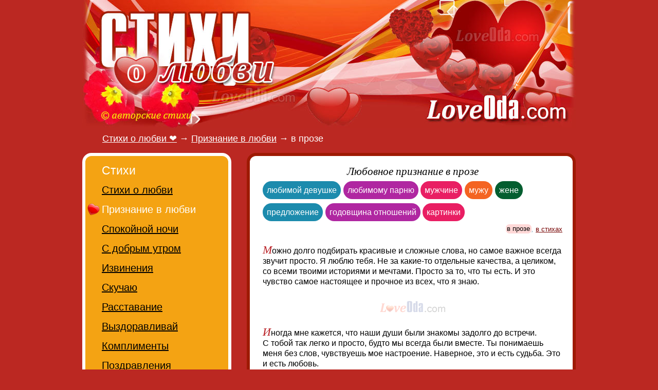

--- FILE ---
content_type: text/html; charset=utf-8
request_url: https://loveoda.com/stihi/priznanie/proza-4.htm
body_size: 5384
content:
<!doctype html><html lang="ru"><head> <meta charset="utf-8"> <title>Любовное признание в прозе</title> <meta name="viewport" content="width=device-width, initial-scale=1"> <link rel="preload" href="https://loveoda.com/main.css" as="style"> <link rel="stylesheet" type="text/css" href="https://loveoda.com/main.css"> <link rel="icon" href="/favicon.ico"> <meta name="color-scheme" content="light dark"> <link rel="home" title="Стихи о любви" href="https://loveoda.com/"><link rel="first" href="/stihi/priznanie/proza.htm"><link rel="prev" title="Предыдущая - признания в любви в прозе" href="/stihi/priznanie/proza-3.htm"><link rel="last" href="/stihi/priznanie/proza-12.htm"><link rel="next" title="Следующая - признания в любви своими словами" href="/stihi/priznanie/proza-5.htm"><link rel="canonical" href="https://loveoda.com/stihi/priznanie/proza-4.htm"><meta property="og:title" content="Любовное признание в прозе"> <meta property="og:description" content="Признания в любви. &#9829; Самые эксклюзивные стихи на этом сайте LoveOda. &#9829; Расскажите любимому человеку нежные стихи о любви. Скажите в прозе в прозе – правильно!"> <meta property="og:type" content="article">
<meta property="article:modified_time" content="2025-12-14"><meta property="og:locale" content="ru_RU"><meta property="og:image" content="https://loveoda.com/pic/logos.png"> <meta property="og:url" content="https://loveoda.com/stihi/priznanie/proza.htm"> <meta property="og:site_name" content="LoveOda.com"><meta name="DC.Title" content="Любовное признание в прозе"><meta name="DC.Description" content="Признания в любви. &#9829; Самые эксклюзивные стихи на этом сайте LoveOda. &#9829; Расскажите любимому человеку нежные стихи о любви. Скажите в прозе в прозе – правильно!"><meta name="description" content="Признания в любви. &#9829; Самые эксклюзивные стихи на этом сайте LoveOda. &#9829; Расскажите любимому человеку нежные стихи о любви. Скажите в прозе в прозе – правильно!"></head><body><div class="global"> <div class="up center"> <a href="/"><img alt="стихи о любви" title="стихи о любви" width="960" height="250" src="https://loveoda.com/lovefond_logo2.jpg"></a> </div> <div itemscope itemtype="https://schema.org/BreadcrumbList" class="title"><h2><span itemprop="itemListElement" itemscope itemtype="https://schema.org/ListItem"><a itemscope="" itemtype="https://schema.org/WebPage" itemprop="item" itemid="https://loveoda.com" href="https://loveoda.com"><span itemprop="name">Стихи о любви &#x2764;</span></a><meta itemprop="position" content="1"></span> &rarr; <span itemprop="itemListElement" itemscope itemtype="https://schema.org/ListItem"><a itemscope="" itemtype="https://schema.org/WebPage" itemprop="item" itemid="/stihi/priznanie/" href="/stihi/priznanie/"><span itemprop="name">Признание в любви</span></a><meta itemprop="position" content="2"></span> &rarr; <span itemprop="itemListElement" itemscope itemtype="https://schema.org/ListItem"><span itemprop="name">в прозе</span><meta itemprop="position" content="3"></span></h2></div> <div id="all" class="center"> <div id="main"><h1>Любовное признание в прозе</h1><div class="cla"><span class="nobr"><a class="cl3" href='/stihi/priznanie/lyubimoy-devushke/'>любимой девушке</a><i>,</i></span> <span class="nobr"><a class="cl4" href='/stihi/priznanie/lyubimomu-parnyu/'>любимому парню</a><i>,</i></span> <a class="cl5" href='/stihi/priznanie/muzhchine/'>мужчине</a><i>,</i> <a class="cl1" href='/stihi/priznanie/muzhu/'>мужу</a><i>,</i> <a class="cl2" href='/stihi/priznanie/zhene/'>жене</a><i>,</i> <a class="cl3" href='/stihi/priznanie/predlozhenie-ruki-serdtsa/'>предложение</a><i>,</i> <span class="nobr"><a class="cl4" href='/stihi/priznanie/godovshchina/'>годовщина отношений</a><i>,</i></span> <a class="cl5" href='/lyubov/kartinki/stihami/'>картинки</a></div><div class="allp"><span class="nobr"><b class="curpg">в прозе</b><i>,</i> <a href='/stihi/priznanie/'>в стихах</a></span></div><div class="content"><div id="ad_center0"></div><p id="p67683_1" class="sfst">Можно долго подбирать красивые и&nbsp;сложные слова, но&nbsp;самое важное всегда звучит просто. Я&nbsp;люблю тебя. Не&nbsp;за какие-то отдельные качества, а&nbsp;целиком, со&nbsp;всеми твоими историями и&nbsp;мечтами. Просто за&nbsp;то, что ты&nbsp;есть. И&nbsp;это чувство самое настоящее и&nbsp;прочное из&nbsp;всех, что я&nbsp;знаю.</p><hr><p id="p67663_2" class="sfst">Иногда мне кажется, что наши души были знакомы задолго до&nbsp;встречи. С&nbsp;тобой так легко и&nbsp;просто, будто мы&nbsp;всегда были вместе. Ты&nbsp;понимаешь меня без слов, чувствуешь мое настроение. Наверное, это и&nbsp;есть судьба. Это и&nbsp;есть любовь.</p><hr><p id="p67682_3" class="sfst">Люблю не&nbsp;за что-то, а&nbsp;просто потому что сердце выбрало. Эта любовь&nbsp;— как дыхание, без неё нельзя. Пусть она будет светом, который не&nbsp;тускнеет, даже если темно. Пусть в&nbsp;ней всегда будет место нежности, взаимному смеху, крепким объятиям и&nbsp;бесконечному счастью быть вместе.</p><div class="more" id="ya_center2"></div><hr><p id="p67685_4" class="sfst">Ты стал смыслом моих утр и&nbsp;вдохновением моих вечеров. С&nbsp;тобой хочется быть настоящим, делиться теплом и&nbsp;не бояться быть собой. Пусть наша любовь будет сильной, как свет после дождя, пусть она дарит покой, веру и&nbsp;бесконечное счастье. Я&nbsp;просто люблю тебя&nbsp;— и&nbsp;этим всё сказано.</p><hr><p id="p67680_5" class="sfst">Знаешь, раньше я&nbsp;думал, что любовь это что-то сложное, запутанное. А&nbsp;потом встретил тебя и&nbsp;понял: любовь это когда просто хорошо. Когда улыбаешься без причины, вспоминая какую-то мелочь. Когда скучаешь через пять минут после расставания. Когда готов отдать всё самое лучшее, что есть у&nbsp;меня. Я&nbsp;люблю тебя всем сердцем.</p><div class="more" id="ya_center3"></div><hr><p id="p67675_6" class="sfst">Если бы&nbsp;мне предложили нарисовать портрет счастья, его основными чертами были бы&nbsp;твоя улыбка и&nbsp;твой взгляд. Я&nbsp;люблю тебя всем своим существом: умом&nbsp;— за&nbsp;мудрость, сердцем&nbsp;— за&nbsp;доброту, душой&nbsp;— за&nbsp;родственность. Ты&nbsp;— тот человек, с&nbsp;которым хочется прожить все четыре времени года много-много раз, наблюдая, как мы&nbsp;меняемся, но&nbsp;остаемся неизменными в&nbsp;главном&nbsp;— в&nbsp;своих чувствах.</p><hr><p id="p67681_7" class="sfst">Ты мой самый большой подарок судьбы. Моя любовь к&nbsp;тебе растет с&nbsp;каждым днем, наполняя сердце теплом и&nbsp;радостью. Хочу, чтобы ты&nbsp;всегда был окружен заботой, чтобы твои мечты сбывались, а&nbsp;сердце пело от&nbsp;счастья. Пусть наша любовь будет как костер&nbsp;— яркая, согревающая, неугасающая. Люблю тебя и&nbsp;обещаю быть рядом, поддерживать, вдохновлять и&nbsp;просто делать тебя счастливее с&nbsp;каждым днем.</p><hr><p id="p67671_8" class="sfst">Моя любовь к&nbsp;тебе&nbsp;— это как огонь, что горит ярко и&nbsp;согревает душу, не&nbsp;сжигая. Ты&nbsp;— мой самый близкий человек, мой повод улыбаться и&nbsp;мечтать. Желаю, чтобы наша любовь была как мост через все преграды, соединяющий нас навсегда. Пусть она вдохновляет нас быть лучше, дарит силы для новых свершений и&nbsp;наполняет жизнь радостью. Хочу, чтобы каждый наш день был пропитан нежностью, смехом и&nbsp;верой в&nbsp;наше общее будущее!</p><hr><p id="p67687_9" class="sfst">Моя любовь к&nbsp;тебе как океан: глубокая, необъятная, полная загадок и&nbsp;красоты. Ты&nbsp;делаешь мои дни ярче, а&nbsp;сердце&nbsp;— счастливее. Хочу, чтобы ты&nbsp;всегда чувствовал мою поддержку, мою нежность, мою веру в&nbsp;тебя. Пусть твоя жизнь будет полна света, тепла и&nbsp;невероятных моментов. Люблю тебя и&nbsp;мечтаю, чтобы мы&nbsp;вместе строили наше счастье, делили мечты и&nbsp;создавали воспоминания, которые будут греть нас всю жизнь.</p><hr><p id="p67679_10" class="sfst">Что бы&nbsp;я ни&nbsp;делал, куда бы&nbsp;ни шел, все мои мысли словно по&nbsp;невидимым нитям тянутся к&nbsp;тебе. Ты&nbsp;стал точкой отсчета, главным ориентиром в&nbsp;моем мире. С&nbsp;тобой все обретает ясность и&nbsp;какую-то особенную, правильную значимость. Я&nbsp;люблю тебя.</p><hr><p id="p67677_11" class="sfst">Мне не&nbsp;нужны громкие слова, чтобы сказать, как я&nbsp;люблю. Это чувствуется в&nbsp;каждом взгляде, в&nbsp;каждом движении души. Пусть между нами всегда будет доверие, искренность и&nbsp;то самое тёплое чувство, ради которого хочется просыпаться. Любовь к&nbsp;тебе&nbsp;— мой главный подарок жизни.</p><hr><p id="p67674_12" class="sfst">Если бы&nbsp;любовь была мелодией, то&nbsp;наши чувства стали бы&nbsp;самой прекрасной симфонией. Ты&nbsp;наполняешь мою жизнь гармонией, и&nbsp;каждый миг с&nbsp;тобой звучит по-особенному. Мое сердце поет, когда ты&nbsp;рядом. Я&nbsp;люблю тебя.</p><hr><p id="p67672_13" class="sfst">Знаешь, бывают моменты, когда смотрю на&nbsp;тебя и&nbsp;сердце сжимается от&nbsp;счастья. От&nbsp;осознания, что ты&nbsp;рядом, что ты&nbsp;мой. Я&nbsp;люблю тебя так сильно, что готов на&nbsp;всё ради твоей улыбки. Ты&nbsp;мое всё: мое утро, мой день, моя ночь. Хочу обнимать тебя, целовать, шептать на&nbsp;ухо самые нежные слова. Хочу быть с&nbsp;тобой всегда.</p><hr><p id="p67670_14" class="sfst">Есть вещи, которые не&nbsp;нужно объяснять. Наша связь, одна из&nbsp;них. Мы&nbsp;чувствуем друг друга на&nbsp;какой-то невероятной глубине, где слова уже не&nbsp;требуются. И&nbsp;в этой нашей особенной тишине мое сердце говорит тебе самое главное: люблю.</p><hr><p id="p67669_15" class="sfst">Любовь делает мир теплее и&nbsp;ярче, а&nbsp;тебя&nbsp;— роднее и&nbsp;ближе. С&nbsp;каждым днём я&nbsp;всё сильнее чувствую, как много в&nbsp;тебе моего счастья. Хочу, чтобы жизнь дарила нам больше встреч, тепла, радости и&nbsp;тихих вечеров рядом. Пусть между нами всегда будет свет, искренность и&nbsp;нежность, а&nbsp;сердца звучат в&nbsp;унисон. Люблю всей душой.</p><div id="ya_center"></div><hr><p id="p67665_16" class="sfst">Ты для меня как звезда, что светит даже в&nbsp;самую темную ночь. Моя любовь к&nbsp;тебе безгранична, она наполняет каждый мой день смыслом и&nbsp;теплом. Хочу делить с&nbsp;тобой все мгновения: смех, мечты, даже тишину. Пусть твоя жизнь будет яркой, как радуга после дождя, и&nbsp;полной удивительных приключений. Люблю тебя и&nbsp;мечтаю, чтобы ты&nbsp;всегда чувствовал мою заботу, мою нежность, мое сердце, которое бьется только для тебя.</p></div><div id="pgine"></div><div class="pages_next"><!--noindex--><a id="next_page" href='/stihi/priznanie/proza-5.htm'>Следующая страница &rarr;</a><!--/noindex--></div><div class="pages">Страницы: &larr; <a href='/stihi/priznanie/proza.htm'>1</a> <a href='/stihi/priznanie/proza-2.htm'>2</a> <a id="prev_page" href='/stihi/priznanie/proza-3.htm'>3</a> <b class="curpg">4</b> <a href='/stihi/priznanie/proza-5.htm'>5</a> <a href='/stihi/priznanie/proza-6.htm'>6</a> <a href='/stihi/priznanie/proza-7.htm'>7</a> <a href='/stihi/priznanie/proza-8.htm'>8</a> <a href='/stihi/priznanie/proza-9.htm'>9</a> <a href='/stihi/priznanie/proza-10.htm'>10</a> <a href='/stihi/priznanie/proza-11.htm'>11</a> <a href='/stihi/priznanie/proza-12.htm'>...</a> &rarr;</div><div id="soca2"></div><div class="allp">итого : <b class="curpg">187</b></div><div id="ya_center4"></div><div class=tmm><time datetime="2025-12-14"> 14 декабря 2025</time></div><div id="soclink"></div><br></div> </div> <div id="dirs"><div class="tb bg1"><h2>Стихи</h2><ul><li><a href='/stihi/o-lyubvi/'>Стихи о любви</a></li><li><em>Признание в любви</em></li><li><a href='/stihi/spokoynoy-nochi/'>Спокойной ночи</a></li><li><a href='/stihi/dobroe-utro/'>С добрым утром</a></li><li><a href='/stihi/izvineniya/'>Извинения</a></li><li><a href='/stihi/skuchayu/'>Скучаю</a></li><li><a href='/stihi/rasstavanie/'>Расставание</a></li><li><a href='/stihi/vyzdoravlivay/'>Выздоравливай</a></li><li><a href='/stihi/komplimenty/'>Комплименты</a></li><li><a href='/stihi/pozdravleniya/'>Поздравления</a></li></ul></div><br><br><div class="tb bg2"><h2>СМС</h2><ul><li><a href='/sms/lyubimomu/'>Любимому</a></li><li><a href='/sms/lyubimoy/'>Любимой</a></li><li><a href='/sms/spokoynoy-nochi/'>Спокойной ночи</a></li><li><a href='/sms/dobrogo-utra/'>С добрым утром</a></li><li><a href='/sms/skuchayu/'>Скучаю</a></li><li><a href='/sms/pozdravlenie/'>Поздравления</a></li></ul></div><br><br><div class="tb bg3"><h2>Про любовь</h2><ul><li><a href='/lyubov/statusy/'>Статусы</a></li><li><a href='/lyubov/kartinki/'>Картинки</a></li></ul></div><br><div id="lft"></div> </div> </div> <br><br> <div class="down"> <!--noindex--><script async src="//loveoda.com/script.js"></script> <script>document.write(String.fromCharCode(60)+"a href='ht"+"tps://ww"+"w.liveinternet."+"ru/click' tar"+"get=_bla"+"nk>"+String.fromCharCode(60)+"im"+"g src='//counter."+"yadro."+"ru/hit?t18.6;r" + escape(document.referrer) + ((typeof(screen)=="undefined")?"":";s"+screen.width+"*"+screen.height+"*"+(screen.colorDepth?screen.colorDepth:screen.pixelDepth)) + ";u" + escape(document.URL) + ";" + Math.random() + "' border=0 width=88 height=31>"+String.fromCharCode(60)+"\/a>")</script> <!--/noindex--> <br> &copy; 2011-2025 и 2026. Любовное признание в прозе. <!--noindex-->Авторские материалы! При перепечатке, активная ссылка на сайт https://LoveOda.com - обязательна!<!--/noindex--> </div> </body></html>